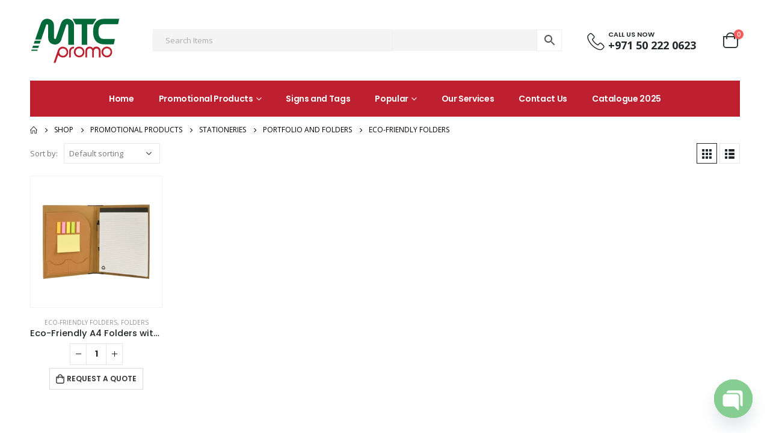

--- FILE ---
content_type: image/svg+xml
request_url: https://mtcpromo.ae/wp-content/uploads/2022/07/MTC-promo.svg
body_size: 1972
content:
<?xml version="1.0" encoding="utf-8"?>
<!-- Generator: Adobe Illustrator 25.0.0, SVG Export Plug-In . SVG Version: 6.00 Build 0)  -->
<svg version="1.1" id="Layer_1" xmlns="http://www.w3.org/2000/svg" xmlns:xlink="http://www.w3.org/1999/xlink" x="0px" y="0px"
	 viewBox="0 0 1000 531.2" style="enable-background:new 0 0 1000 531.2;" xml:space="preserve">
<style type="text/css">
	.st0{fill:#BE202E;}
	.st1{fill:#046938;}
</style>
<g id="XMLID_2146_">
	<g id="XMLID_2266_">
		<path id="XMLID_2277_" class="st0" d="M260.1,513.1L307.5,376c6.1-17.6,16.6-29.7,31.5-36.3c13.8-6,28.7-6.3,44.6-0.8
			c15.3,5.3,26.4,15.3,33.3,30c6.9,14.7,7.7,29.9,2.3,45.5c-5.3,15.3-15,26.4-29.3,33.4c-14.3,7-29.2,7.8-44.6,2.5
			c-9.8-3.4-17.6-7.7-23.4-13.1c-1.8-1.7-3.7-4.1-5.7-7c-1.5-1.1-2.9-0.8-4.3,0.7c-1.4,1.6-2.5,3.5-3.3,5.8
			c-0.2,0.7-0.5,1.4-0.8,2.2c-0.1,0.2-0.1,0.3-0.2,0.5l-25.4,73.6L260.1,513.1z M377.4,356.6c-10.3-3.5-20.5-2.9-30.6,1.9
			c-10.1,4.8-17,12.4-20.6,22.9c-3.6,10.5-3,20.7,1.9,30.8c4.9,10,12.6,16.9,23,20.5s20.7,2.9,30.7-2.1c10-5,16.9-12.9,20.6-23.7
			c3.5-10.3,2.9-20.3-2-30.1C395.6,366.9,387.9,360.2,377.4,356.6z"/>
		<path id="XMLID_2275_" class="st0" d="M451.8,401.1v51.1h-19.2v-47.7c0-2.3,0-4.3,0-5.9c0-1.7,0-3,0-4.1c0-13.2,1.1-22.7,3.3-28.6
			c2.2-5.9,5.7-11.2,10.4-15.9c5.8-5.8,11.9-9.9,18.2-12.3c6.3-2.4,13.9-3.6,22.7-3.6v19.2c-6.7,0-12.3,1-17,2.9
			c-4.7,1.9-8.5,5.6-11.5,10.9c-3,5.4-4.9,10-5.7,14c-0.8,4-1.2,9-1.2,15.2C451.8,398.5,451.8,400,451.8,401.1z"/>
		<path id="XMLID_2272_" class="st0" d="M484.9,392.5c0-16.2,5.8-29.9,17.5-41.2c11.7-11.3,25.8-17,42.3-17
			c16.2,0,29.9,5.8,41.2,17.5c11.3,11.7,17,25.7,17,42c0,16.2-5.7,29.9-17,41.2c-11.3,11.3-25.1,17-41.2,17
			c-16.5,0-30.6-5.8-42.3-17.5C490.7,422.9,484.9,408.9,484.9,392.5z M544.7,353c-11.1,0-20.6,3.9-28.5,11.6
			c-7.9,7.7-11.9,17.2-11.9,28.5c0,11.2,3.9,20.8,11.7,28.6c7.8,7.8,17.3,11.7,28.6,11.7c11.2,0,20.7-4,28.5-12.1
			c7.7-8.1,11.6-17.8,11.6-29.3c0-10.9-4-20.1-11.9-27.7C565,356.8,555.6,353,544.7,353z"/>
		<path id="XMLID_2269_" class="st0" d="M791.6,392.5c0-16.2,5.8-29.9,17.5-41.2c11.7-11.3,25.8-17,42.3-17
			c16.2,0,29.9,5.8,41.2,17.5c11.3,11.7,17,25.7,17,42c0,16.2-5.7,29.9-17,41.2c-11.3,11.3-25.1,17-41.2,17
			c-16.5,0-30.6-5.8-42.3-17.5C797.5,422.9,791.6,408.9,791.6,392.5z M851.5,353c-11.1,0-20.6,3.9-28.5,11.6
			c-7.9,7.7-11.9,17.2-11.9,28.5c0,11.2,3.9,20.8,11.7,28.6c7.8,7.8,17.3,11.7,28.6,11.7c11.2,0,20.7-4,28.5-12.1
			c7.7-8.1,11.6-17.8,11.6-29.3c0-10.9-4-20.1-11.9-27.7C871.7,356.8,862.3,353,851.5,353z"/>
		<path id="XMLID_2267_" class="st0" d="M661.5,334.1c7,0,13.7,1.6,20,4.7c6.3,3.1,11.7,7.4,16.1,12.7c9.3-11.6,21.9-17.4,37.7-17.4
			c12.3,0,23,4.2,32,12.6c9,8.4,13.6,18.7,13.6,30.8v74.7h-18.4v-66.8c0-8.3-2.5-15.5-7.6-21.6c-5.1-6.1-11.6-9.1-19.5-9.1
			c-7.9,0-14.6,3.1-20,9.3c-5.5,6.2-8.2,13.3-8.2,21.5v66.8h-18.4v-67.7c0-8.3-2.5-15.5-7.6-21.7c-5.1-6.1-11.6-9.2-19.5-9.2
			c-7.9,0-14.8,2.8-20.7,8.3c-5.9,5.5-8.8,12.2-8.8,19.9v70.3h-18.2v-77.1c0-12,4.7-21.8,14.2-29.4
			C637.5,338,648.6,334.1,661.5,334.1z"/>
	</g>
	<g id="XMLID_2258_">
		<g id="XMLID_2264_">
			<defs>
				<polygon id="XMLID_2265_" points="471.6,27.9 504.8,88.7 572.1,88.7 572.1,313.6 632.9,313.6 632.9,88.7 696.3,88.7 734.9,27.9 
									"/>
			</defs>
			<use xlink:href="#XMLID_2265_"  style="overflow:visible;fill:#046938;"/>
			<clipPath id="XMLID_2_">
				<use xlink:href="#XMLID_2265_"  style="overflow:visible;"/>
			</clipPath>
		</g>
		<path id="XMLID_2263_" class="st1" d="M940.5,249.2H814.4c-37.6,0-56.4-25.5-56.4-76.5v-3.4c0-28.2,4.7-48.9,14.1-62
			c9.4-13.1,23.7-19.6,42.8-19.6h160.1l12.7-59.8H826.8c-84.9,0-127.7,46.6-128.6,139.7v1.3c0,93.5,42.7,140.2,128.2,140.2h101.5
			L940.5,249.2z"/>
		<path id="XMLID_2262_" class="st1" d="M481,71c-3.9-9.1-9.3-16.8-16.3-23.2c-6.9-6.3-15.1-11.2-24.4-14.7
			c-9.4-3.5-19.4-5.2-30.1-5.2c-13.8,0-27,4.1-39.6,12.3c-12.6,8.3-22.6,22.6-30.1,43.1l-52.4,155.8c-1.2,7.2-4.5,10.8-10,10.8
			c-9.2,0-13.8-5.8-13.8-17.3V101c0-11-2-21-5.9-30.1c-3.9-9.1-9.3-16.8-16.2-23.2c-6.9-6.3-15.1-11.2-24.5-14.7
			c-9.4-3.5-19.4-5.2-30.1-5.2c-13.9,0-27,4.1-39.4,12.3c-12.4,8.3-22.2,21.6-29.4,40.1L56.9,255.7h66l54.1-156.4
			c1.1-7.2,4.5-10.8,10-10.8c9.2,0,13.8,5.8,13.8,17.3v131.8c0,11,2,21,5.9,30.2c3.9,9.1,9.3,16.8,16.2,23.2
			c7,6.4,15.1,11.3,24.5,14.7c9.4,3.5,19.4,5.2,30.1,5.2c15.3,0,29.3-4.9,42.2-14.7c12.8-9.8,22-23.4,27.5-40.8h-0.4l52.8-156.1
			c1.2-7.2,4.5-10.8,10-10.8c9.2,0,13.8,5.8,13.8,17.3v207.7h63.6V101C486.9,90.1,484.9,80,481,71z"/>
		<polygon id="XMLID_2261_" class="st1" points="107.1,301.2 117.9,270 51.8,270 40.6,301.2 		"/>
		<polygon id="XMLID_2260_" class="st1" points="91.1,348.4 99.3,324.8 32.5,324.8 24,348.4 		"/>
		<polygon id="XMLID_2259_" class="st1" points="16.8,367.6 12.3,380.1 79.9,380.1 84.2,367.6 		"/>
	</g>
</g>
</svg>
